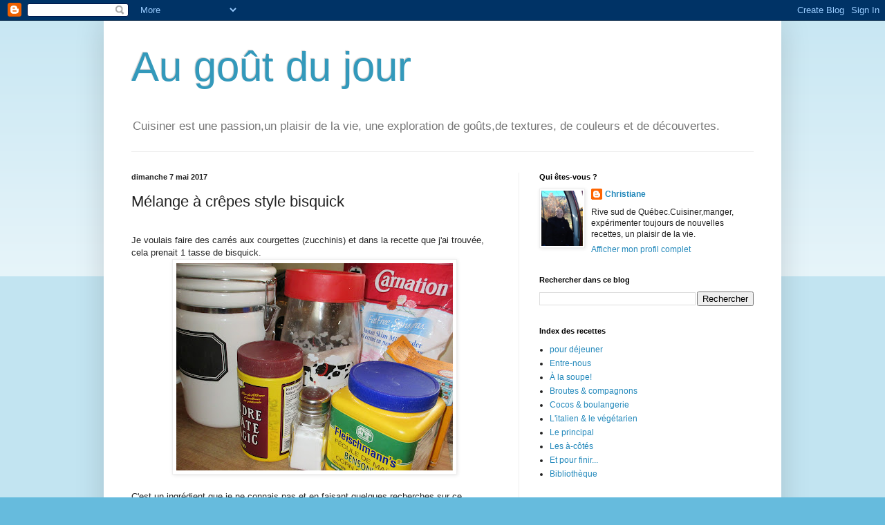

--- FILE ---
content_type: text/html; charset=UTF-8
request_url: https://christianeaugoutdujour.blogspot.com/2017/05/melange-crepes-style-bisquick.html
body_size: 13957
content:
<!DOCTYPE html>
<html class='v2' dir='ltr' lang='fr'>
<head>
<link href='https://www.blogger.com/static/v1/widgets/335934321-css_bundle_v2.css' rel='stylesheet' type='text/css'/>
<meta content='width=1100' name='viewport'/>
<meta content='text/html; charset=UTF-8' http-equiv='Content-Type'/>
<meta content='blogger' name='generator'/>
<link href='https://christianeaugoutdujour.blogspot.com/favicon.ico' rel='icon' type='image/x-icon'/>
<link href='http://christianeaugoutdujour.blogspot.com/2017/05/melange-crepes-style-bisquick.html' rel='canonical'/>
<link rel="alternate" type="application/atom+xml" title="Au goût du jour - Atom" href="https://christianeaugoutdujour.blogspot.com/feeds/posts/default" />
<link rel="alternate" type="application/rss+xml" title="Au goût du jour - RSS" href="https://christianeaugoutdujour.blogspot.com/feeds/posts/default?alt=rss" />
<link rel="service.post" type="application/atom+xml" title="Au goût du jour - Atom" href="https://www.blogger.com/feeds/3812113490241971685/posts/default" />

<link rel="alternate" type="application/atom+xml" title="Au goût du jour - Atom" href="https://christianeaugoutdujour.blogspot.com/feeds/8070418117006300591/comments/default" />
<!--Can't find substitution for tag [blog.ieCssRetrofitLinks]-->
<link href='https://blogger.googleusercontent.com/img/b/R29vZ2xl/AVvXsEjilcgGayeBgPXBmYfo6sqs9XaNF_329NStlOFZVdiBgvvEQ8piWEmEX_5lp_shYgBNERWHanwgesNWBYjT4SrK01t4XLec7zQnxm1CpykaseUyJrFwYqtAWp1SxC3-1KyqCdH05z2ZE9Vd/s400/IMG_0820.JPG' rel='image_src'/>
<meta content='http://christianeaugoutdujour.blogspot.com/2017/05/melange-crepes-style-bisquick.html' property='og:url'/>
<meta content='Mélange à crêpes style bisquick' property='og:title'/>
<meta content='  Je voulais faire des carrés aux courgettes (zucchinis) et dans la recette que j&#39;ai trouvée, cela prenait 1 tasse de bisquick.     C&#39;est un...' property='og:description'/>
<meta content='https://blogger.googleusercontent.com/img/b/R29vZ2xl/AVvXsEjilcgGayeBgPXBmYfo6sqs9XaNF_329NStlOFZVdiBgvvEQ8piWEmEX_5lp_shYgBNERWHanwgesNWBYjT4SrK01t4XLec7zQnxm1CpykaseUyJrFwYqtAWp1SxC3-1KyqCdH05z2ZE9Vd/w1200-h630-p-k-no-nu/IMG_0820.JPG' property='og:image'/>
<title>Au goût du jour: Mélange à crêpes style bisquick</title>
<style id='page-skin-1' type='text/css'><!--
/*
-----------------------------------------------
Blogger Template Style
Name:     Simple
Designer: Blogger
URL:      www.blogger.com
----------------------------------------------- */
/* Content
----------------------------------------------- */
body {
font: normal normal 12px Arial, Tahoma, Helvetica, FreeSans, sans-serif;
color: #222222;
background: #66bbdd none repeat scroll top left;
padding: 0 40px 40px 40px;
}
html body .region-inner {
min-width: 0;
max-width: 100%;
width: auto;
}
h2 {
font-size: 22px;
}
a:link {
text-decoration:none;
color: #2288bb;
}
a:visited {
text-decoration:none;
color: #888888;
}
a:hover {
text-decoration:underline;
color: #33aaff;
}
.body-fauxcolumn-outer .fauxcolumn-inner {
background: transparent url(https://resources.blogblog.com/blogblog/data/1kt/simple/body_gradient_tile_light.png) repeat scroll top left;
_background-image: none;
}
.body-fauxcolumn-outer .cap-top {
position: absolute;
z-index: 1;
height: 400px;
width: 100%;
}
.body-fauxcolumn-outer .cap-top .cap-left {
width: 100%;
background: transparent url(https://resources.blogblog.com/blogblog/data/1kt/simple/gradients_light.png) repeat-x scroll top left;
_background-image: none;
}
.content-outer {
-moz-box-shadow: 0 0 40px rgba(0, 0, 0, .15);
-webkit-box-shadow: 0 0 5px rgba(0, 0, 0, .15);
-goog-ms-box-shadow: 0 0 10px #333333;
box-shadow: 0 0 40px rgba(0, 0, 0, .15);
margin-bottom: 1px;
}
.content-inner {
padding: 10px 10px;
}
.content-inner {
background-color: #ffffff;
}
/* Header
----------------------------------------------- */
.header-outer {
background: transparent none repeat-x scroll 0 -400px;
_background-image: none;
}
.Header h1 {
font: normal normal 60px Arial, Tahoma, Helvetica, FreeSans, sans-serif;
color: #3399bb;
text-shadow: -1px -1px 1px rgba(0, 0, 0, .2);
}
.Header h1 a {
color: #3399bb;
}
.Header .description {
font-size: 140%;
color: #777777;
}
.header-inner .Header .titlewrapper {
padding: 22px 30px;
}
.header-inner .Header .descriptionwrapper {
padding: 0 30px;
}
/* Tabs
----------------------------------------------- */
.tabs-inner .section:first-child {
border-top: 1px solid #eeeeee;
}
.tabs-inner .section:first-child ul {
margin-top: -1px;
border-top: 1px solid #eeeeee;
border-left: 0 solid #eeeeee;
border-right: 0 solid #eeeeee;
}
.tabs-inner .widget ul {
background: #f5f5f5 url(https://resources.blogblog.com/blogblog/data/1kt/simple/gradients_light.png) repeat-x scroll 0 -800px;
_background-image: none;
border-bottom: 1px solid #eeeeee;
margin-top: 0;
margin-left: -30px;
margin-right: -30px;
}
.tabs-inner .widget li a {
display: inline-block;
padding: .6em 1em;
font: normal normal 14px Arial, Tahoma, Helvetica, FreeSans, sans-serif;
color: #999999;
border-left: 1px solid #ffffff;
border-right: 1px solid #eeeeee;
}
.tabs-inner .widget li:first-child a {
border-left: none;
}
.tabs-inner .widget li.selected a, .tabs-inner .widget li a:hover {
color: #000000;
background-color: #eeeeee;
text-decoration: none;
}
/* Columns
----------------------------------------------- */
.main-outer {
border-top: 0 solid #eeeeee;
}
.fauxcolumn-left-outer .fauxcolumn-inner {
border-right: 1px solid #eeeeee;
}
.fauxcolumn-right-outer .fauxcolumn-inner {
border-left: 1px solid #eeeeee;
}
/* Headings
----------------------------------------------- */
div.widget > h2,
div.widget h2.title {
margin: 0 0 1em 0;
font: normal bold 11px Arial, Tahoma, Helvetica, FreeSans, sans-serif;
color: #000000;
}
/* Widgets
----------------------------------------------- */
.widget .zippy {
color: #999999;
text-shadow: 2px 2px 1px rgba(0, 0, 0, .1);
}
.widget .popular-posts ul {
list-style: none;
}
/* Posts
----------------------------------------------- */
h2.date-header {
font: normal bold 11px Arial, Tahoma, Helvetica, FreeSans, sans-serif;
}
.date-header span {
background-color: transparent;
color: #222222;
padding: inherit;
letter-spacing: inherit;
margin: inherit;
}
.main-inner {
padding-top: 30px;
padding-bottom: 30px;
}
.main-inner .column-center-inner {
padding: 0 15px;
}
.main-inner .column-center-inner .section {
margin: 0 15px;
}
.post {
margin: 0 0 25px 0;
}
h3.post-title, .comments h4 {
font: normal normal 22px Arial, Tahoma, Helvetica, FreeSans, sans-serif;
margin: .75em 0 0;
}
.post-body {
font-size: 110%;
line-height: 1.4;
position: relative;
}
.post-body img, .post-body .tr-caption-container, .Profile img, .Image img,
.BlogList .item-thumbnail img {
padding: 2px;
background: #ffffff;
border: 1px solid #eeeeee;
-moz-box-shadow: 1px 1px 5px rgba(0, 0, 0, .1);
-webkit-box-shadow: 1px 1px 5px rgba(0, 0, 0, .1);
box-shadow: 1px 1px 5px rgba(0, 0, 0, .1);
}
.post-body img, .post-body .tr-caption-container {
padding: 5px;
}
.post-body .tr-caption-container {
color: #222222;
}
.post-body .tr-caption-container img {
padding: 0;
background: transparent;
border: none;
-moz-box-shadow: 0 0 0 rgba(0, 0, 0, .1);
-webkit-box-shadow: 0 0 0 rgba(0, 0, 0, .1);
box-shadow: 0 0 0 rgba(0, 0, 0, .1);
}
.post-header {
margin: 0 0 1.5em;
line-height: 1.6;
font-size: 90%;
}
.post-footer {
margin: 20px -2px 0;
padding: 5px 10px;
color: #666666;
background-color: #f9f9f9;
border-bottom: 1px solid #eeeeee;
line-height: 1.6;
font-size: 90%;
}
#comments .comment-author {
padding-top: 1.5em;
border-top: 1px solid #eeeeee;
background-position: 0 1.5em;
}
#comments .comment-author:first-child {
padding-top: 0;
border-top: none;
}
.avatar-image-container {
margin: .2em 0 0;
}
#comments .avatar-image-container img {
border: 1px solid #eeeeee;
}
/* Comments
----------------------------------------------- */
.comments .comments-content .icon.blog-author {
background-repeat: no-repeat;
background-image: url([data-uri]);
}
.comments .comments-content .loadmore a {
border-top: 1px solid #999999;
border-bottom: 1px solid #999999;
}
.comments .comment-thread.inline-thread {
background-color: #f9f9f9;
}
.comments .continue {
border-top: 2px solid #999999;
}
/* Accents
---------------------------------------------- */
.section-columns td.columns-cell {
border-left: 1px solid #eeeeee;
}
.blog-pager {
background: transparent none no-repeat scroll top center;
}
.blog-pager-older-link, .home-link,
.blog-pager-newer-link {
background-color: #ffffff;
padding: 5px;
}
.footer-outer {
border-top: 0 dashed #bbbbbb;
}
/* Mobile
----------------------------------------------- */
body.mobile  {
background-size: auto;
}
.mobile .body-fauxcolumn-outer {
background: transparent none repeat scroll top left;
}
.mobile .body-fauxcolumn-outer .cap-top {
background-size: 100% auto;
}
.mobile .content-outer {
-webkit-box-shadow: 0 0 3px rgba(0, 0, 0, .15);
box-shadow: 0 0 3px rgba(0, 0, 0, .15);
}
.mobile .tabs-inner .widget ul {
margin-left: 0;
margin-right: 0;
}
.mobile .post {
margin: 0;
}
.mobile .main-inner .column-center-inner .section {
margin: 0;
}
.mobile .date-header span {
padding: 0.1em 10px;
margin: 0 -10px;
}
.mobile h3.post-title {
margin: 0;
}
.mobile .blog-pager {
background: transparent none no-repeat scroll top center;
}
.mobile .footer-outer {
border-top: none;
}
.mobile .main-inner, .mobile .footer-inner {
background-color: #ffffff;
}
.mobile-index-contents {
color: #222222;
}
.mobile-link-button {
background-color: #2288bb;
}
.mobile-link-button a:link, .mobile-link-button a:visited {
color: #ffffff;
}
.mobile .tabs-inner .section:first-child {
border-top: none;
}
.mobile .tabs-inner .PageList .widget-content {
background-color: #eeeeee;
color: #000000;
border-top: 1px solid #eeeeee;
border-bottom: 1px solid #eeeeee;
}
.mobile .tabs-inner .PageList .widget-content .pagelist-arrow {
border-left: 1px solid #eeeeee;
}

--></style>
<style id='template-skin-1' type='text/css'><!--
body {
min-width: 980px;
}
.content-outer, .content-fauxcolumn-outer, .region-inner {
min-width: 980px;
max-width: 980px;
_width: 980px;
}
.main-inner .columns {
padding-left: 0px;
padding-right: 370px;
}
.main-inner .fauxcolumn-center-outer {
left: 0px;
right: 370px;
/* IE6 does not respect left and right together */
_width: expression(this.parentNode.offsetWidth -
parseInt("0px") -
parseInt("370px") + 'px');
}
.main-inner .fauxcolumn-left-outer {
width: 0px;
}
.main-inner .fauxcolumn-right-outer {
width: 370px;
}
.main-inner .column-left-outer {
width: 0px;
right: 100%;
margin-left: -0px;
}
.main-inner .column-right-outer {
width: 370px;
margin-right: -370px;
}
#layout {
min-width: 0;
}
#layout .content-outer {
min-width: 0;
width: 800px;
}
#layout .region-inner {
min-width: 0;
width: auto;
}
body#layout div.add_widget {
padding: 8px;
}
body#layout div.add_widget a {
margin-left: 32px;
}
--></style>
<link href='https://www.blogger.com/dyn-css/authorization.css?targetBlogID=3812113490241971685&amp;zx=2db88c31-dae4-43cf-a87d-b5a0c854a002' media='none' onload='if(media!=&#39;all&#39;)media=&#39;all&#39;' rel='stylesheet'/><noscript><link href='https://www.blogger.com/dyn-css/authorization.css?targetBlogID=3812113490241971685&amp;zx=2db88c31-dae4-43cf-a87d-b5a0c854a002' rel='stylesheet'/></noscript>
<meta name='google-adsense-platform-account' content='ca-host-pub-1556223355139109'/>
<meta name='google-adsense-platform-domain' content='blogspot.com'/>

</head>
<body class='loading variant-pale'>
<div class='navbar section' id='navbar' name='Navbar'><div class='widget Navbar' data-version='1' id='Navbar1'><script type="text/javascript">
    function setAttributeOnload(object, attribute, val) {
      if(window.addEventListener) {
        window.addEventListener('load',
          function(){ object[attribute] = val; }, false);
      } else {
        window.attachEvent('onload', function(){ object[attribute] = val; });
      }
    }
  </script>
<div id="navbar-iframe-container"></div>
<script type="text/javascript" src="https://apis.google.com/js/platform.js"></script>
<script type="text/javascript">
      gapi.load("gapi.iframes:gapi.iframes.style.bubble", function() {
        if (gapi.iframes && gapi.iframes.getContext) {
          gapi.iframes.getContext().openChild({
              url: 'https://www.blogger.com/navbar/3812113490241971685?po\x3d8070418117006300591\x26origin\x3dhttps://christianeaugoutdujour.blogspot.com',
              where: document.getElementById("navbar-iframe-container"),
              id: "navbar-iframe"
          });
        }
      });
    </script><script type="text/javascript">
(function() {
var script = document.createElement('script');
script.type = 'text/javascript';
script.src = '//pagead2.googlesyndication.com/pagead/js/google_top_exp.js';
var head = document.getElementsByTagName('head')[0];
if (head) {
head.appendChild(script);
}})();
</script>
</div></div>
<div class='body-fauxcolumns'>
<div class='fauxcolumn-outer body-fauxcolumn-outer'>
<div class='cap-top'>
<div class='cap-left'></div>
<div class='cap-right'></div>
</div>
<div class='fauxborder-left'>
<div class='fauxborder-right'></div>
<div class='fauxcolumn-inner'>
</div>
</div>
<div class='cap-bottom'>
<div class='cap-left'></div>
<div class='cap-right'></div>
</div>
</div>
</div>
<div class='content'>
<div class='content-fauxcolumns'>
<div class='fauxcolumn-outer content-fauxcolumn-outer'>
<div class='cap-top'>
<div class='cap-left'></div>
<div class='cap-right'></div>
</div>
<div class='fauxborder-left'>
<div class='fauxborder-right'></div>
<div class='fauxcolumn-inner'>
</div>
</div>
<div class='cap-bottom'>
<div class='cap-left'></div>
<div class='cap-right'></div>
</div>
</div>
</div>
<div class='content-outer'>
<div class='content-cap-top cap-top'>
<div class='cap-left'></div>
<div class='cap-right'></div>
</div>
<div class='fauxborder-left content-fauxborder-left'>
<div class='fauxborder-right content-fauxborder-right'></div>
<div class='content-inner'>
<header>
<div class='header-outer'>
<div class='header-cap-top cap-top'>
<div class='cap-left'></div>
<div class='cap-right'></div>
</div>
<div class='fauxborder-left header-fauxborder-left'>
<div class='fauxborder-right header-fauxborder-right'></div>
<div class='region-inner header-inner'>
<div class='header section' id='header' name='En-tête'><div class='widget Header' data-version='1' id='Header1'>
<div id='header-inner'>
<div class='titlewrapper'>
<h1 class='title'>
<a href='https://christianeaugoutdujour.blogspot.com/'>
Au goût du jour
</a>
</h1>
</div>
<div class='descriptionwrapper'>
<p class='description'><span>Cuisiner est une passion,un plaisir de la vie, une exploration de goûts,de textures, de couleurs et de découvertes.</span></p>
</div>
</div>
</div></div>
</div>
</div>
<div class='header-cap-bottom cap-bottom'>
<div class='cap-left'></div>
<div class='cap-right'></div>
</div>
</div>
</header>
<div class='tabs-outer'>
<div class='tabs-cap-top cap-top'>
<div class='cap-left'></div>
<div class='cap-right'></div>
</div>
<div class='fauxborder-left tabs-fauxborder-left'>
<div class='fauxborder-right tabs-fauxborder-right'></div>
<div class='region-inner tabs-inner'>
<div class='tabs no-items section' id='crosscol' name='Toutes les colonnes'></div>
<div class='tabs no-items section' id='crosscol-overflow' name='Cross-Column 2'></div>
</div>
</div>
<div class='tabs-cap-bottom cap-bottom'>
<div class='cap-left'></div>
<div class='cap-right'></div>
</div>
</div>
<div class='main-outer'>
<div class='main-cap-top cap-top'>
<div class='cap-left'></div>
<div class='cap-right'></div>
</div>
<div class='fauxborder-left main-fauxborder-left'>
<div class='fauxborder-right main-fauxborder-right'></div>
<div class='region-inner main-inner'>
<div class='columns fauxcolumns'>
<div class='fauxcolumn-outer fauxcolumn-center-outer'>
<div class='cap-top'>
<div class='cap-left'></div>
<div class='cap-right'></div>
</div>
<div class='fauxborder-left'>
<div class='fauxborder-right'></div>
<div class='fauxcolumn-inner'>
</div>
</div>
<div class='cap-bottom'>
<div class='cap-left'></div>
<div class='cap-right'></div>
</div>
</div>
<div class='fauxcolumn-outer fauxcolumn-left-outer'>
<div class='cap-top'>
<div class='cap-left'></div>
<div class='cap-right'></div>
</div>
<div class='fauxborder-left'>
<div class='fauxborder-right'></div>
<div class='fauxcolumn-inner'>
</div>
</div>
<div class='cap-bottom'>
<div class='cap-left'></div>
<div class='cap-right'></div>
</div>
</div>
<div class='fauxcolumn-outer fauxcolumn-right-outer'>
<div class='cap-top'>
<div class='cap-left'></div>
<div class='cap-right'></div>
</div>
<div class='fauxborder-left'>
<div class='fauxborder-right'></div>
<div class='fauxcolumn-inner'>
</div>
</div>
<div class='cap-bottom'>
<div class='cap-left'></div>
<div class='cap-right'></div>
</div>
</div>
<!-- corrects IE6 width calculation -->
<div class='columns-inner'>
<div class='column-center-outer'>
<div class='column-center-inner'>
<div class='main section' id='main' name='Principal'><div class='widget Blog' data-version='1' id='Blog1'>
<div class='blog-posts hfeed'>

          <div class="date-outer">
        
<h2 class='date-header'><span>dimanche 7 mai 2017</span></h2>

          <div class="date-posts">
        
<div class='post-outer'>
<div class='post hentry uncustomized-post-template' itemprop='blogPost' itemscope='itemscope' itemtype='http://schema.org/BlogPosting'>
<meta content='https://blogger.googleusercontent.com/img/b/R29vZ2xl/AVvXsEjilcgGayeBgPXBmYfo6sqs9XaNF_329NStlOFZVdiBgvvEQ8piWEmEX_5lp_shYgBNERWHanwgesNWBYjT4SrK01t4XLec7zQnxm1CpykaseUyJrFwYqtAWp1SxC3-1KyqCdH05z2ZE9Vd/s400/IMG_0820.JPG' itemprop='image_url'/>
<meta content='3812113490241971685' itemprop='blogId'/>
<meta content='8070418117006300591' itemprop='postId'/>
<a name='8070418117006300591'></a>
<h3 class='post-title entry-title' itemprop='name'>
Mélange à crêpes style bisquick
</h3>
<div class='post-header'>
<div class='post-header-line-1'></div>
</div>
<div class='post-body entry-content' id='post-body-8070418117006300591' itemprop='description articleBody'>
<div dir="ltr" style="text-align: left;" trbidi="on">
<br />
Je voulais faire des carrés aux courgettes (zucchinis) et dans la recette que j'ai trouvée, cela prenait 1 tasse de bisquick.<br />
<div class="separator" style="clear: both; text-align: center;">
<a href="https://blogger.googleusercontent.com/img/b/R29vZ2xl/AVvXsEjilcgGayeBgPXBmYfo6sqs9XaNF_329NStlOFZVdiBgvvEQ8piWEmEX_5lp_shYgBNERWHanwgesNWBYjT4SrK01t4XLec7zQnxm1CpykaseUyJrFwYqtAWp1SxC3-1KyqCdH05z2ZE9Vd/s1600/IMG_0820.JPG" imageanchor="1" style="margin-left: 1em; margin-right: 1em;"><img border="0" height="300" src="https://blogger.googleusercontent.com/img/b/R29vZ2xl/AVvXsEjilcgGayeBgPXBmYfo6sqs9XaNF_329NStlOFZVdiBgvvEQ8piWEmEX_5lp_shYgBNERWHanwgesNWBYjT4SrK01t4XLec7zQnxm1CpykaseUyJrFwYqtAWp1SxC3-1KyqCdH05z2ZE9Vd/s400/IMG_0820.JPG" width="400" /></a></div>
<br />
C'est un ingrédient que je ne connais pas et en faisant quelques recherches sur ce ''bisquick'' en question, j'ai trouvé sur ''recette du québec'' une recette maison que je partage puisque si cela me sera utile pour mon éventuelle recette de carrés aux zucchinis, elle pourra servir à quelqu'un d'autre.<br />
<br />
Et comme je pense et dis souvent:''Mieux vaut le faire soi-même et savoir ce qu'il y a dedans!''<br />
<br />
Cette recette est de Monsieur Bernard Robidoux.<br />
<br />
PRÉPARATION: 10 minutes.<br />
<br />
PORTIONS: 12<br />
<br />
<u>INGRÉDIENTS:</u><br />
<u><br /></u>
<a href="https://blogger.googleusercontent.com/img/b/R29vZ2xl/AVvXsEikxqvS_xAjlrSqmLvRc7JxzbfCSOFgyEw8M-SS9eHv9ZoiTgGwLbHJ3ELCSrLcLJUYg_mJ86sCzRopxoQREQIe9ggGjqr6Bnl6Hm6B-Ks-gMXTxT-e7SlXtBvRhg9m0EF113a_oAFeIa9B/s1600/IMG_0822.JPG" imageanchor="1" style="clear: right; float: right; margin-bottom: 1em; margin-left: 1em;"><img border="0" height="300" src="https://blogger.googleusercontent.com/img/b/R29vZ2xl/AVvXsEikxqvS_xAjlrSqmLvRc7JxzbfCSOFgyEw8M-SS9eHv9ZoiTgGwLbHJ3ELCSrLcLJUYg_mJ86sCzRopxoQREQIe9ggGjqr6Bnl6Hm6B-Ks-gMXTxT-e7SlXtBvRhg9m0EF113a_oAFeIa9B/s400/IMG_0822.JPG" width="400" /></a>3 1/4 tasse de farine<br />
<br />
1 1/2 c. à thé de sel<br />
<br />
1 c. à table de poudre à pâte<br />
<br />
1 c. à thé de bicarbonate de soude<br />
<br />
1/2 tasse de sucre<br />
<br />
1/2 tasse de fécule de maïs<br />
<br />
1 tasse de lait en poudre<br />
<br />
<u>PRÉPARATION:</u><br />
<u><br /></u>
Mélanger tous les ingrédients et mettre dans un récipient hermétique. Garder à température pièce.<br />
<br />
<br />
<a name="more"></a><br /></div>
<div style='clear: both;'></div>
</div>
<div class='post-footer'>
<div class='post-footer-line post-footer-line-1'>
<span class='post-author vcard'>
Publié par
<span class='fn' itemprop='author' itemscope='itemscope' itemtype='http://schema.org/Person'>
<meta content='https://www.blogger.com/profile/01993296927255025372' itemprop='url'/>
<a class='g-profile' href='https://www.blogger.com/profile/01993296927255025372' rel='author' title='author profile'>
<span itemprop='name'>Christiane</span>
</a>
</span>
</span>
<span class='post-timestamp'>
à
<meta content='http://christianeaugoutdujour.blogspot.com/2017/05/melange-crepes-style-bisquick.html' itemprop='url'/>
<a class='timestamp-link' href='https://christianeaugoutdujour.blogspot.com/2017/05/melange-crepes-style-bisquick.html' rel='bookmark' title='permanent link'><abbr class='published' itemprop='datePublished' title='2017-05-07T10:29:00-07:00'>10:29</abbr></a>
</span>
<span class='post-comment-link'>
</span>
<span class='post-icons'>
<span class='item-control blog-admin pid-1468439865'>
<a href='https://www.blogger.com/post-edit.g?blogID=3812113490241971685&postID=8070418117006300591&from=pencil' title='Modifier l&#39;article'>
<img alt='' class='icon-action' height='18' src='https://resources.blogblog.com/img/icon18_edit_allbkg.gif' width='18'/>
</a>
</span>
</span>
<div class='post-share-buttons goog-inline-block'>
<a class='goog-inline-block share-button sb-email' href='https://www.blogger.com/share-post.g?blogID=3812113490241971685&postID=8070418117006300591&target=email' target='_blank' title='Envoyer par e-mail'><span class='share-button-link-text'>Envoyer par e-mail</span></a><a class='goog-inline-block share-button sb-blog' href='https://www.blogger.com/share-post.g?blogID=3812113490241971685&postID=8070418117006300591&target=blog' onclick='window.open(this.href, "_blank", "height=270,width=475"); return false;' target='_blank' title='BlogThis!'><span class='share-button-link-text'>BlogThis!</span></a><a class='goog-inline-block share-button sb-twitter' href='https://www.blogger.com/share-post.g?blogID=3812113490241971685&postID=8070418117006300591&target=twitter' target='_blank' title='Partager sur X'><span class='share-button-link-text'>Partager sur X</span></a><a class='goog-inline-block share-button sb-facebook' href='https://www.blogger.com/share-post.g?blogID=3812113490241971685&postID=8070418117006300591&target=facebook' onclick='window.open(this.href, "_blank", "height=430,width=640"); return false;' target='_blank' title='Partager sur Facebook'><span class='share-button-link-text'>Partager sur Facebook</span></a><a class='goog-inline-block share-button sb-pinterest' href='https://www.blogger.com/share-post.g?blogID=3812113490241971685&postID=8070418117006300591&target=pinterest' target='_blank' title='Partager sur Pinterest'><span class='share-button-link-text'>Partager sur Pinterest</span></a>
</div>
</div>
<div class='post-footer-line post-footer-line-2'>
<span class='post-labels'>
</span>
</div>
<div class='post-footer-line post-footer-line-3'>
<span class='post-location'>
</span>
</div>
</div>
</div>
<div class='comments' id='comments'>
<a name='comments'></a>
<h4>Aucun commentaire:</h4>
<div id='Blog1_comments-block-wrapper'>
<dl class='avatar-comment-indent' id='comments-block'>
</dl>
</div>
<p class='comment-footer'>
<div class='comment-form'>
<a name='comment-form'></a>
<h4 id='comment-post-message'>Enregistrer un commentaire</h4>
<p>
</p>
<a href='https://www.blogger.com/comment/frame/3812113490241971685?po=8070418117006300591&hl=fr&saa=85391&origin=https://christianeaugoutdujour.blogspot.com' id='comment-editor-src'></a>
<iframe allowtransparency='true' class='blogger-iframe-colorize blogger-comment-from-post' frameborder='0' height='410px' id='comment-editor' name='comment-editor' src='' width='100%'></iframe>
<script src='https://www.blogger.com/static/v1/jsbin/2830521187-comment_from_post_iframe.js' type='text/javascript'></script>
<script type='text/javascript'>
      BLOG_CMT_createIframe('https://www.blogger.com/rpc_relay.html');
    </script>
</div>
</p>
</div>
</div>

        </div></div>
      
</div>
<div class='blog-pager' id='blog-pager'>
<span id='blog-pager-newer-link'>
<a class='blog-pager-newer-link' href='https://christianeaugoutdujour.blogspot.com/2017/06/pain-aux-bananes-ultra-moelleux.html' id='Blog1_blog-pager-newer-link' title='Article plus récent'>Article plus récent</a>
</span>
<span id='blog-pager-older-link'>
<a class='blog-pager-older-link' href='https://christianeaugoutdujour.blogspot.com/2017/05/potage-la-courge-butternut.html' id='Blog1_blog-pager-older-link' title='Article plus ancien'>Article plus ancien</a>
</span>
<a class='home-link' href='https://christianeaugoutdujour.blogspot.com/'>Accueil</a>
</div>
<div class='clear'></div>
<div class='post-feeds'>
<div class='feed-links'>
Inscription à :
<a class='feed-link' href='https://christianeaugoutdujour.blogspot.com/feeds/8070418117006300591/comments/default' target='_blank' type='application/atom+xml'>Publier les commentaires (Atom)</a>
</div>
</div>
</div></div>
</div>
</div>
<div class='column-left-outer'>
<div class='column-left-inner'>
<aside>
</aside>
</div>
</div>
<div class='column-right-outer'>
<div class='column-right-inner'>
<aside>
<div class='sidebar section' id='sidebar-right-1'><div class='widget Profile' data-version='1' id='Profile1'>
<h2>Qui êtes-vous ?</h2>
<div class='widget-content'>
<a href='https://www.blogger.com/profile/01993296927255025372'><img alt='Ma photo' class='profile-img' height='80' src='//blogger.googleusercontent.com/img/b/R29vZ2xl/AVvXsEhfOCdG58lxX3wL29duF3MxOksL4bVcHh6s3ixcyz5hPRBmvy29IQpw0wNLSXMn87XNzzydYBxdg6jWcGLzUq9v4iUyMXBOUJGtmhXWf3g1q7T7q0ZVS3wVpL3QtuvwnTI/s220/photo.jpg' width='60'/></a>
<dl class='profile-datablock'>
<dt class='profile-data'>
<a class='profile-name-link g-profile' href='https://www.blogger.com/profile/01993296927255025372' rel='author' style='background-image: url(//www.blogger.com/img/logo-16.png);'>
Christiane
</a>
</dt>
<dd class='profile-textblock'>Rive sud de Québec.Cuisiner,manger, expérimenter toujours de nouvelles recettes, un plaisir de la vie.</dd>
</dl>
<a class='profile-link' href='https://www.blogger.com/profile/01993296927255025372' rel='author'>Afficher mon profil complet</a>
<div class='clear'></div>
</div>
</div><div class='widget BlogSearch' data-version='1' id='BlogSearch1'>
<h2 class='title'>Rechercher dans ce blog</h2>
<div class='widget-content'>
<div id='BlogSearch1_form'>
<form action='https://christianeaugoutdujour.blogspot.com/search' class='gsc-search-box' target='_top'>
<table cellpadding='0' cellspacing='0' class='gsc-search-box'>
<tbody>
<tr>
<td class='gsc-input'>
<input autocomplete='off' class='gsc-input' name='q' size='10' title='search' type='text' value=''/>
</td>
<td class='gsc-search-button'>
<input class='gsc-search-button' title='search' type='submit' value='Rechercher'/>
</td>
</tr>
</tbody>
</table>
</form>
</div>
</div>
<div class='clear'></div>
</div><div class='widget PageList' data-version='1' id='PageList1'>
<h2>Index des recettes</h2>
<div class='widget-content'>
<ul>
<li>
<a href='http://christianeaugoutdujour.blogspot.com/p/pour-dejeuner_13.html'>pour déjeuner</a>
</li>
<li>
<a href='http://christianeaugoutdujour.blogspot.com/p/entre-nous.html'>Entre-nous</a>
</li>
<li>
<a href='http://christianeaugoutdujour.blogspot.com/p/la-soupe.html'>À la soupe!</a>
</li>
<li>
<a href='http://christianeaugoutdujour.blogspot.com/p/broutes-compagnons.html'>Broutes &amp; compagnons</a>
</li>
<li>
<a href='http://christianeaugoutdujour.blogspot.com/p/cocos-boulangerie.html'>Cocos &amp; boulangerie</a>
</li>
<li>
<a href='http://christianeaugoutdujour.blogspot.com/p/litalien-le-vegetarien.html'>L&#39;italien &amp; le végétarien</a>
</li>
<li>
<a href='http://christianeaugoutdujour.blogspot.com/p/le-principal.html'>Le principal</a>
</li>
<li>
<a href='http://christianeaugoutdujour.blogspot.com/p/les-cotes.html'>Les à-côtés</a>
</li>
<li>
<a href='http://christianeaugoutdujour.blogspot.com/p/et-pour-finir.html'>Et pour finir...</a>
</li>
<li>
<a href='http://christianeaugoutdujour.blogspot.com/p/bibliotheque.html'>Bibliothèque</a>
</li>
</ul>
<div class='clear'></div>
</div>
</div><div class='widget PopularPosts' data-version='1' id='PopularPosts2'>
<h2>Les plus populaires</h2>
<div class='widget-content popular-posts'>
<ul>
<li>
<div class='item-content'>
<div class='item-thumbnail'>
<a href='https://christianeaugoutdujour.blogspot.com/2012/01/sable-de-bensons.html' target='_blank'>
<img alt='' border='0' src='https://blogger.googleusercontent.com/img/b/R29vZ2xl/AVvXsEiKUVqIrrhYpORimXvOLl5rcrl6iKznKDMewK7MwJAcBiblJl33O1d5hsKa1zg5dl8CKRSADk7VIMjSUcMyhr9ykbOt9JquUnNrE9ZRyvxdCVA2T1PKipqfXS1Y4stXzG7n4VnE0VJMJOuz/w72-h72-p-k-no-nu/29d%25C3%25A9cembre+003.jpg'/>
</a>
</div>
<div class='item-title'><a href='https://christianeaugoutdujour.blogspot.com/2012/01/sable-de-bensons.html'>Sablé de Benson's</a></div>
<div class='item-snippet'>    samedi 31 décembre 2011            1/2 tasse de fécule de maïs Benson&#39;s (125ml)  1/2 tasse de sucre à glacer (125ml)  1 tasse de far...</div>
</div>
<div style='clear: both;'></div>
</li>
<li>
<div class='item-content'>
<div class='item-thumbnail'>
<a href='https://christianeaugoutdujour.blogspot.com/2015/08/crumble-aux-bleuets-la-trois-fois-par.html' target='_blank'>
<img alt='' border='0' src='https://blogger.googleusercontent.com/img/b/R29vZ2xl/AVvXsEiqW-C2B5CJalLjFKZtzYtYWn1kPZ3NN0VLqQo2y-RMqvYQLO6DNS7jkWvxr_OC7pPIFTzrcfMSseX23fBcFt1-ot3fqUBQsuih1PKulEh5n_eUPFnwqYWuxFUJlYsgv_npI71RWHvXQJki/w72-h72-p-k-no-nu/P1030336.JPG'/>
</a>
</div>
<div class='item-title'><a href='https://christianeaugoutdujour.blogspot.com/2015/08/crumble-aux-bleuets-la-trois-fois-par.html'>Crumble aux bleuets à la Trois fois par jour</a></div>
<div class='item-snippet'> J&#39;ai pris cette recette un peu par hasard, je cherchais une recette de crumble aux bleuets et j&#39;ai tapé cela et &#160;c&#39;est la premi...</div>
</div>
<div style='clear: both;'></div>
</li>
<li>
<div class='item-content'>
<div class='item-thumbnail'>
<a href='https://christianeaugoutdujour.blogspot.com/2016/05/pain-au-gruau.html' target='_blank'>
<img alt='' border='0' src='https://blogger.googleusercontent.com/img/b/R29vZ2xl/AVvXsEitAjDaPh3KmMdUarbfkmuhQhHPeUCVEgXWcPBciTgY43hu0DOWHj-_cMYtnYglVNcZNjW0YLZmO12cH8kO325alOL_BusR11Lt6wdKzUvmD1Fw6EJ9Uvu6Po3gZ4zkIjsJ1-s0S0uHeyBH/w72-h72-p-k-no-nu/IMG_0293.JPG'/>
</a>
</div>
<div class='item-title'><a href='https://christianeaugoutdujour.blogspot.com/2016/05/pain-au-gruau.html'>Pain au gruau (machine à pain)</a></div>
<div class='item-snippet'>   J&#39;ai pris cette extraordinaire recette de PAIN AU GRUAU &#160;chez &#39;&#39;Les plats cuisinés de Esther B.&#39;&#39;.   Un pain à la mie...</div>
</div>
<div style='clear: both;'></div>
</li>
<li>
<div class='item-content'>
<div class='item-thumbnail'>
<a href='https://christianeaugoutdujour.blogspot.com/2020/10/tarte-aux-pommes-lancienne.html' target='_blank'>
<img alt='' border='0' src='https://blogger.googleusercontent.com/img/b/R29vZ2xl/AVvXsEhKAjSGz4W9DJsvQeLqCZH7cxneSJqikZdUP12rt4QNnl4gUTsx90eUauQ4bwArOB-Jat0BrRMIG9O2GmDeMhv4wL3j8jIO9zKFXbNmeLDdfe31Rs8diaLOteLhc2XCn516-kDpIz9nH2lR/w72-h72-p-k-no-nu/IMG_2205.JPG'/>
</a>
</div>
<div class='item-title'><a href='https://christianeaugoutdujour.blogspot.com/2020/10/tarte-aux-pommes-lancienne.html'>TARTE AUX POMMES À L'ANCIENNE</a></div>
<div class='item-snippet'>&#160;J&#39;AVAIS LE GOÛT MAIS VRAIMENT DE MANGER UNE BONNE POINTE DE TARTE AUX POMMES MAISON. J&#39;AURAIS BIEN VOULU QUE MON ENVIE PASSE MAIS N...</div>
</div>
<div style='clear: both;'></div>
</li>
<li>
<div class='item-content'>
<div class='item-thumbnail'>
<a href='https://christianeaugoutdujour.blogspot.com/2014/04/salade-et-sa-vinaigrette-la-clementine.html' target='_blank'>
<img alt='' border='0' src='https://blogger.googleusercontent.com/img/b/R29vZ2xl/AVvXsEiuzrKGMPcfIUmCT967rQ2VeUgDb_eUR5BJCJGr9HLiGA83fhzqQZpXUGssexybvjReFrJMabHnFfmUpHICN5HvdbL6IEvoczmA18d_MixSgAUw-YaCrDVsMGVwg39wFeCRXyB76UBCgei6/w72-h72-p-k-no-nu/avr14+004.jpg'/>
</a>
</div>
<div class='item-title'><a href='https://christianeaugoutdujour.blogspot.com/2014/04/salade-et-sa-vinaigrette-la-clementine.html'>Salade et sa vinaigrette à la clémentine</a></div>
<div class='item-snippet'> Voici une salade toute simple mais qui est délicieuse. Avec ses suprêmes de clémentines ainsi que sa vinaigrette, j&#39;ai bien aimé et tro...</div>
</div>
<div style='clear: both;'></div>
</li>
<li>
<div class='item-content'>
<div class='item-thumbnail'>
<a href='https://christianeaugoutdujour.blogspot.com/2012/01/pouding-la-vapeur-five-roses.html' target='_blank'>
<img alt='' border='0' src='https://blogger.googleusercontent.com/img/b/R29vZ2xl/AVvXsEi2mQapkWaGocdfQp0OovidYKIzIasn9ObGlA2HaHmhRWEACp0zZAaBrN3Ruu1NvSGv8Fp_PsKkgxJMz8ScSqkWKNsBZWAKdFE3ZR79BLKW55-cziamzSR1BlRV7jy8lQkJsbI3V9Hh85UK/w72-h72-p-k-no-nu/9+d%25C3%25A9cembre+012.jpg'/>
</a>
</div>
<div class='item-title'><a href='https://christianeaugoutdujour.blogspot.com/2012/01/pouding-la-vapeur-five-roses.html'>Pouding à la vapeur Five Roses</a></div>
<div class='item-snippet'>   2 tasses de farine tout usage (moi, non blanchie)  4 c.&#160;à thé de poudre à pâte  1/2 c. à thé de sel  4c. à table de beurre ou de shorteni...</div>
</div>
<div style='clear: both;'></div>
</li>
<li>
<div class='item-content'>
<div class='item-thumbnail'>
<a href='https://christianeaugoutdujour.blogspot.com/2016/10/compote-de-citrouille.html' target='_blank'>
<img alt='' border='0' src='https://blogger.googleusercontent.com/img/b/R29vZ2xl/AVvXsEhIfOlZFe2k-ahMNDd9I487GYXJuOGtBMsJZ5h_x8n2fGfWtCsX9I6RYqWwV95CGIAeDuWqiS5n0mSjDt4nGMpRWEj6ug1yqK-vsu1qgZeDYrhD_P3GISt8ub2gozuo3eP3nCa6153C-Owf/w72-h72-p-k-no-nu/IMG_0662.JPG'/>
</a>
</div>
<div class='item-title'><a href='https://christianeaugoutdujour.blogspot.com/2016/10/compote-de-citrouille.html'>Compote de citrouille</a></div>
<div class='item-snippet'>   J&#39;ai trouvé cette délicieuse compote de citrouille sur &#39;&#39;CONFIDENCES D&#39;UNE NUTRITIONNISTE&#39;&#39; PAR CHANTAL POIRIER. ...</div>
</div>
<div style='clear: both;'></div>
</li>
<li>
<div class='item-content'>
<div class='item-thumbnail'>
<a href='https://christianeaugoutdujour.blogspot.com/2012/01/creme-de-navet.html' target='_blank'>
<img alt='' border='0' src='https://blogger.googleusercontent.com/img/b/R29vZ2xl/AVvXsEjAAWDjFCmSpGEmHZVaROrQWWuhqcj_4zyX7Pf_AnTxf0tJHgfqa73xghyphenhyphenV8hMgL0oIGvGNWXdk6xh2v7luOHAUj3oFDgFOyr9gxwLPUbkaFlIaQRT5WCoTOCz1wOtED-uAg8flB1gvpcrT/w72-h72-p-k-no-nu/25de%25C3%25A9cembre+025.jpg'/>
</a>
</div>
<div class='item-title'><a href='https://christianeaugoutdujour.blogspot.com/2012/01/creme-de-navet.html'>Crème de navet</a></div>
<div class='item-snippet'>       2 gros navets(rutabagas) coupés en gros morceaux 1 oignon coupé en quatre  1 branche de céleri coupé en gros morceaux   7 tasses de b...</div>
</div>
<div style='clear: both;'></div>
</li>
<li>
<div class='item-content'>
<div class='item-thumbnail'>
<a href='https://christianeaugoutdujour.blogspot.com/2016/04/feves-au-lard-sans-lard.html' target='_blank'>
<img alt='' border='0' src='https://blogger.googleusercontent.com/img/b/R29vZ2xl/AVvXsEhMdvd8ix35c81Ho5axJEbKyvPybrzQhIOrV78R-vHpXNHLzYBQ03Kt4YRbbXM8xc6o1gIcXG_YOzvSf6FTal-gk3ob6nne1qFcWfDNp3YxvsH8X2-nz6mrPlur2xctzhBDekX68Vy4bh1g/w72-h72-p-k-no-nu/IMG_0245.JPG'/>
</a>
</div>
<div class='item-title'><a href='https://christianeaugoutdujour.blogspot.com/2016/04/feves-au-lard-sans-lard.html'>Fèves au lard sans lard</a></div>
<div class='item-snippet'>   Je me cherchais une recette de fèves au lard sans lard et j&#39;ai choisis les fèves au lard de &#39;&#39;Bob le chef&#39;&#39;. Il y ent...</div>
</div>
<div style='clear: both;'></div>
</li>
<li>
<div class='item-content'>
<div class='item-thumbnail'>
<a href='https://christianeaugoutdujour.blogspot.com/2020/02/muffins-aux-framboises-keto.html' target='_blank'>
<img alt='' border='0' src='https://blogger.googleusercontent.com/img/b/R29vZ2xl/AVvXsEgqN6dvXCTG73dEu7iCoU0aAveYhKpzOnrD5sHCaBvM6JBgXxtL28jsJjXy6YHR2auF7DLQ_hbWmCMojAimNP_zMZKfazcKsPr8gWOdaPF2rd7pzwuCv5iA67uLft6Z4Wnqpb-OKaRIj6xG/w72-h72-p-k-no-nu/IMG_2072.JPG'/>
</a>
</div>
<div class='item-title'><a href='https://christianeaugoutdujour.blogspot.com/2020/02/muffins-aux-framboises-keto.html'>MUFFINS AUX FRAMBOISES KETO</a></div>
<div class='item-snippet'> VOICI UNE RECETTE VRAIMENT SANTÉ DE MUFFINS.  FAIT AVEC DE LA POUDRE D&#39;AMANDE, SANS LAIT, SANS GLUTEN ET SANS SUCRE.  C&#39;EST SÛR QUE...</div>
</div>
<div style='clear: both;'></div>
</li>
</ul>
<div class='clear'></div>
</div>
</div><div class='widget Followers' data-version='1' id='Followers1'>
<h2 class='title'>Membres</h2>
<div class='widget-content'>
<div id='Followers1-wrapper'>
<div style='margin-right:2px;'>
<div><script type="text/javascript" src="https://apis.google.com/js/platform.js"></script>
<div id="followers-iframe-container"></div>
<script type="text/javascript">
    window.followersIframe = null;
    function followersIframeOpen(url) {
      gapi.load("gapi.iframes", function() {
        if (gapi.iframes && gapi.iframes.getContext) {
          window.followersIframe = gapi.iframes.getContext().openChild({
            url: url,
            where: document.getElementById("followers-iframe-container"),
            messageHandlersFilter: gapi.iframes.CROSS_ORIGIN_IFRAMES_FILTER,
            messageHandlers: {
              '_ready': function(obj) {
                window.followersIframe.getIframeEl().height = obj.height;
              },
              'reset': function() {
                window.followersIframe.close();
                followersIframeOpen("https://www.blogger.com/followers/frame/3812113490241971685?colors\x3dCgt0cmFuc3BhcmVudBILdHJhbnNwYXJlbnQaByMyMjIyMjIiByMyMjg4YmIqByNmZmZmZmYyByMwMDAwMDA6ByMyMjIyMjJCByMyMjg4YmJKByM5OTk5OTlSByMyMjg4YmJaC3RyYW5zcGFyZW50\x26pageSize\x3d21\x26hl\x3dfr\x26origin\x3dhttps://christianeaugoutdujour.blogspot.com");
              },
              'open': function(url) {
                window.followersIframe.close();
                followersIframeOpen(url);
              }
            }
          });
        }
      });
    }
    followersIframeOpen("https://www.blogger.com/followers/frame/3812113490241971685?colors\x3dCgt0cmFuc3BhcmVudBILdHJhbnNwYXJlbnQaByMyMjIyMjIiByMyMjg4YmIqByNmZmZmZmYyByMwMDAwMDA6ByMyMjIyMjJCByMyMjg4YmJKByM5OTk5OTlSByMyMjg4YmJaC3RyYW5zcGFyZW50\x26pageSize\x3d21\x26hl\x3dfr\x26origin\x3dhttps://christianeaugoutdujour.blogspot.com");
  </script></div>
</div>
</div>
<div class='clear'></div>
</div>
</div><div class='widget BlogArchive' data-version='1' id='BlogArchive1'>
<h2>Archives du blog</h2>
<div class='widget-content'>
<div id='ArchiveList'>
<div id='BlogArchive1_ArchiveList'>
<select id='BlogArchive1_ArchiveMenu'>
<option value=''>Archives du blog</option>
<option value='https://christianeaugoutdujour.blogspot.com/2012/01/'>janvier (49)</option>
<option value='https://christianeaugoutdujour.blogspot.com/2012/02/'>février (6)</option>
<option value='https://christianeaugoutdujour.blogspot.com/2012/03/'>mars (4)</option>
<option value='https://christianeaugoutdujour.blogspot.com/2012/04/'>avril (6)</option>
<option value='https://christianeaugoutdujour.blogspot.com/2012/06/'>juin (8)</option>
<option value='https://christianeaugoutdujour.blogspot.com/2012/08/'>août (5)</option>
<option value='https://christianeaugoutdujour.blogspot.com/2012/09/'>septembre (2)</option>
<option value='https://christianeaugoutdujour.blogspot.com/2012/10/'>octobre (1)</option>
<option value='https://christianeaugoutdujour.blogspot.com/2012/11/'>novembre (2)</option>
<option value='https://christianeaugoutdujour.blogspot.com/2012/12/'>décembre (5)</option>
<option value='https://christianeaugoutdujour.blogspot.com/2013/01/'>janvier (6)</option>
<option value='https://christianeaugoutdujour.blogspot.com/2013/02/'>février (8)</option>
<option value='https://christianeaugoutdujour.blogspot.com/2013/03/'>mars (1)</option>
<option value='https://christianeaugoutdujour.blogspot.com/2013/04/'>avril (2)</option>
<option value='https://christianeaugoutdujour.blogspot.com/2013/06/'>juin (2)</option>
<option value='https://christianeaugoutdujour.blogspot.com/2013/10/'>octobre (5)</option>
<option value='https://christianeaugoutdujour.blogspot.com/2013/11/'>novembre (2)</option>
<option value='https://christianeaugoutdujour.blogspot.com/2014/01/'>janvier (1)</option>
<option value='https://christianeaugoutdujour.blogspot.com/2014/02/'>février (4)</option>
<option value='https://christianeaugoutdujour.blogspot.com/2014/04/'>avril (2)</option>
<option value='https://christianeaugoutdujour.blogspot.com/2014/05/'>mai (1)</option>
<option value='https://christianeaugoutdujour.blogspot.com/2014/06/'>juin (3)</option>
<option value='https://christianeaugoutdujour.blogspot.com/2014/08/'>août (6)</option>
<option value='https://christianeaugoutdujour.blogspot.com/2014/09/'>septembre (2)</option>
<option value='https://christianeaugoutdujour.blogspot.com/2014/11/'>novembre (4)</option>
<option value='https://christianeaugoutdujour.blogspot.com/2014/12/'>décembre (1)</option>
<option value='https://christianeaugoutdujour.blogspot.com/2015/01/'>janvier (7)</option>
<option value='https://christianeaugoutdujour.blogspot.com/2015/02/'>février (3)</option>
<option value='https://christianeaugoutdujour.blogspot.com/2015/03/'>mars (4)</option>
<option value='https://christianeaugoutdujour.blogspot.com/2015/04/'>avril (8)</option>
<option value='https://christianeaugoutdujour.blogspot.com/2015/05/'>mai (3)</option>
<option value='https://christianeaugoutdujour.blogspot.com/2015/06/'>juin (5)</option>
<option value='https://christianeaugoutdujour.blogspot.com/2015/07/'>juillet (2)</option>
<option value='https://christianeaugoutdujour.blogspot.com/2015/08/'>août (9)</option>
<option value='https://christianeaugoutdujour.blogspot.com/2015/10/'>octobre (10)</option>
<option value='https://christianeaugoutdujour.blogspot.com/2015/11/'>novembre (9)</option>
<option value='https://christianeaugoutdujour.blogspot.com/2015/12/'>décembre (3)</option>
<option value='https://christianeaugoutdujour.blogspot.com/2016/01/'>janvier (3)</option>
<option value='https://christianeaugoutdujour.blogspot.com/2016/02/'>février (6)</option>
<option value='https://christianeaugoutdujour.blogspot.com/2016/03/'>mars (1)</option>
<option value='https://christianeaugoutdujour.blogspot.com/2016/04/'>avril (9)</option>
<option value='https://christianeaugoutdujour.blogspot.com/2016/05/'>mai (8)</option>
<option value='https://christianeaugoutdujour.blogspot.com/2016/06/'>juin (4)</option>
<option value='https://christianeaugoutdujour.blogspot.com/2016/10/'>octobre (6)</option>
<option value='https://christianeaugoutdujour.blogspot.com/2016/11/'>novembre (2)</option>
<option value='https://christianeaugoutdujour.blogspot.com/2017/01/'>janvier (1)</option>
<option value='https://christianeaugoutdujour.blogspot.com/2017/03/'>mars (1)</option>
<option value='https://christianeaugoutdujour.blogspot.com/2017/04/'>avril (2)</option>
<option value='https://christianeaugoutdujour.blogspot.com/2017/05/'>mai (2)</option>
<option value='https://christianeaugoutdujour.blogspot.com/2017/06/'>juin (2)</option>
<option value='https://christianeaugoutdujour.blogspot.com/2017/11/'>novembre (3)</option>
<option value='https://christianeaugoutdujour.blogspot.com/2018/03/'>mars (9)</option>
<option value='https://christianeaugoutdujour.blogspot.com/2018/04/'>avril (2)</option>
<option value='https://christianeaugoutdujour.blogspot.com/2018/10/'>octobre (2)</option>
<option value='https://christianeaugoutdujour.blogspot.com/2018/11/'>novembre (1)</option>
<option value='https://christianeaugoutdujour.blogspot.com/2018/12/'>décembre (7)</option>
<option value='https://christianeaugoutdujour.blogspot.com/2019/04/'>avril (5)</option>
<option value='https://christianeaugoutdujour.blogspot.com/2019/05/'>mai (3)</option>
<option value='https://christianeaugoutdujour.blogspot.com/2019/06/'>juin (2)</option>
<option value='https://christianeaugoutdujour.blogspot.com/2019/09/'>septembre (1)</option>
<option value='https://christianeaugoutdujour.blogspot.com/2020/02/'>février (3)</option>
<option value='https://christianeaugoutdujour.blogspot.com/2020/03/'>mars (8)</option>
<option value='https://christianeaugoutdujour.blogspot.com/2020/04/'>avril (5)</option>
<option value='https://christianeaugoutdujour.blogspot.com/2020/05/'>mai (2)</option>
<option value='https://christianeaugoutdujour.blogspot.com/2020/10/'>octobre (2)</option>
</select>
</div>
</div>
<div class='clear'></div>
</div>
</div></div>
</aside>
</div>
</div>
</div>
<div style='clear: both'></div>
<!-- columns -->
</div>
<!-- main -->
</div>
</div>
<div class='main-cap-bottom cap-bottom'>
<div class='cap-left'></div>
<div class='cap-right'></div>
</div>
</div>
<footer>
<div class='footer-outer'>
<div class='footer-cap-top cap-top'>
<div class='cap-left'></div>
<div class='cap-right'></div>
</div>
<div class='fauxborder-left footer-fauxborder-left'>
<div class='fauxborder-right footer-fauxborder-right'></div>
<div class='region-inner footer-inner'>
<div class='foot section' id='footer-1'><div class='widget Translate' data-version='1' id='Translate2'>
<h2 class='title'>Translate</h2>
<div id='google_translate_element'></div>
<script>
    function googleTranslateElementInit() {
      new google.translate.TranslateElement({
        pageLanguage: 'fr',
        autoDisplay: 'true',
        layout: google.translate.TranslateElement.InlineLayout.VERTICAL
      }, 'google_translate_element');
    }
  </script>
<script src='//translate.google.com/translate_a/element.js?cb=googleTranslateElementInit'></script>
<div class='clear'></div>
</div></div>
<table border='0' cellpadding='0' cellspacing='0' class='section-columns columns-2'>
<tbody>
<tr>
<td class='first columns-cell'>
<div class='foot no-items section' id='footer-2-1'></div>
</td>
<td class='columns-cell'>
<div class='foot no-items section' id='footer-2-2'></div>
</td>
</tr>
</tbody>
</table>
<!-- outside of the include in order to lock Attribution widget -->
<div class='foot section' id='footer-3' name='Pied de page'><div class='widget Attribution' data-version='1' id='Attribution1'>
<div class='widget-content' style='text-align: center;'>
Thème Simple. Fourni par <a href='https://www.blogger.com' target='_blank'>Blogger</a>.
</div>
<div class='clear'></div>
</div></div>
</div>
</div>
<div class='footer-cap-bottom cap-bottom'>
<div class='cap-left'></div>
<div class='cap-right'></div>
</div>
</div>
</footer>
<!-- content -->
</div>
</div>
<div class='content-cap-bottom cap-bottom'>
<div class='cap-left'></div>
<div class='cap-right'></div>
</div>
</div>
</div>
<script type='text/javascript'>
    window.setTimeout(function() {
        document.body.className = document.body.className.replace('loading', '');
      }, 10);
  </script>

<script type="text/javascript" src="https://www.blogger.com/static/v1/widgets/3845888474-widgets.js"></script>
<script type='text/javascript'>
window['__wavt'] = 'AOuZoY70aw03kw2OkavAa3faw7sW74GMLA:1768817971271';_WidgetManager._Init('//www.blogger.com/rearrange?blogID\x3d3812113490241971685','//christianeaugoutdujour.blogspot.com/2017/05/melange-crepes-style-bisquick.html','3812113490241971685');
_WidgetManager._SetDataContext([{'name': 'blog', 'data': {'blogId': '3812113490241971685', 'title': 'Au go\xfbt du jour', 'url': 'https://christianeaugoutdujour.blogspot.com/2017/05/melange-crepes-style-bisquick.html', 'canonicalUrl': 'http://christianeaugoutdujour.blogspot.com/2017/05/melange-crepes-style-bisquick.html', 'homepageUrl': 'https://christianeaugoutdujour.blogspot.com/', 'searchUrl': 'https://christianeaugoutdujour.blogspot.com/search', 'canonicalHomepageUrl': 'http://christianeaugoutdujour.blogspot.com/', 'blogspotFaviconUrl': 'https://christianeaugoutdujour.blogspot.com/favicon.ico', 'bloggerUrl': 'https://www.blogger.com', 'hasCustomDomain': false, 'httpsEnabled': true, 'enabledCommentProfileImages': true, 'gPlusViewType': 'FILTERED_POSTMOD', 'adultContent': false, 'analyticsAccountNumber': '', 'encoding': 'UTF-8', 'locale': 'fr', 'localeUnderscoreDelimited': 'fr', 'languageDirection': 'ltr', 'isPrivate': false, 'isMobile': false, 'isMobileRequest': false, 'mobileClass': '', 'isPrivateBlog': false, 'isDynamicViewsAvailable': true, 'feedLinks': '\x3clink rel\x3d\x22alternate\x22 type\x3d\x22application/atom+xml\x22 title\x3d\x22Au go\xfbt du jour - Atom\x22 href\x3d\x22https://christianeaugoutdujour.blogspot.com/feeds/posts/default\x22 /\x3e\n\x3clink rel\x3d\x22alternate\x22 type\x3d\x22application/rss+xml\x22 title\x3d\x22Au go\xfbt du jour - RSS\x22 href\x3d\x22https://christianeaugoutdujour.blogspot.com/feeds/posts/default?alt\x3drss\x22 /\x3e\n\x3clink rel\x3d\x22service.post\x22 type\x3d\x22application/atom+xml\x22 title\x3d\x22Au go\xfbt du jour - Atom\x22 href\x3d\x22https://www.blogger.com/feeds/3812113490241971685/posts/default\x22 /\x3e\n\n\x3clink rel\x3d\x22alternate\x22 type\x3d\x22application/atom+xml\x22 title\x3d\x22Au go\xfbt du jour - Atom\x22 href\x3d\x22https://christianeaugoutdujour.blogspot.com/feeds/8070418117006300591/comments/default\x22 /\x3e\n', 'meTag': '', 'adsenseHostId': 'ca-host-pub-1556223355139109', 'adsenseHasAds': false, 'adsenseAutoAds': false, 'boqCommentIframeForm': true, 'loginRedirectParam': '', 'view': '', 'dynamicViewsCommentsSrc': '//www.blogblog.com/dynamicviews/4224c15c4e7c9321/js/comments.js', 'dynamicViewsScriptSrc': '//www.blogblog.com/dynamicviews/f9a985b7a2d28680', 'plusOneApiSrc': 'https://apis.google.com/js/platform.js', 'disableGComments': true, 'interstitialAccepted': false, 'sharing': {'platforms': [{'name': 'Obtenir le lien', 'key': 'link', 'shareMessage': 'Obtenir le lien', 'target': ''}, {'name': 'Facebook', 'key': 'facebook', 'shareMessage': 'Partager sur Facebook', 'target': 'facebook'}, {'name': 'BlogThis!', 'key': 'blogThis', 'shareMessage': 'BlogThis!', 'target': 'blog'}, {'name': 'X', 'key': 'twitter', 'shareMessage': 'Partager sur X', 'target': 'twitter'}, {'name': 'Pinterest', 'key': 'pinterest', 'shareMessage': 'Partager sur Pinterest', 'target': 'pinterest'}, {'name': 'E-mail', 'key': 'email', 'shareMessage': 'E-mail', 'target': 'email'}], 'disableGooglePlus': true, 'googlePlusShareButtonWidth': 0, 'googlePlusBootstrap': '\x3cscript type\x3d\x22text/javascript\x22\x3ewindow.___gcfg \x3d {\x27lang\x27: \x27fr\x27};\x3c/script\x3e'}, 'hasCustomJumpLinkMessage': false, 'jumpLinkMessage': 'Lire la suite', 'pageType': 'item', 'postId': '8070418117006300591', 'postImageThumbnailUrl': 'https://blogger.googleusercontent.com/img/b/R29vZ2xl/AVvXsEjilcgGayeBgPXBmYfo6sqs9XaNF_329NStlOFZVdiBgvvEQ8piWEmEX_5lp_shYgBNERWHanwgesNWBYjT4SrK01t4XLec7zQnxm1CpykaseUyJrFwYqtAWp1SxC3-1KyqCdH05z2ZE9Vd/s72-c/IMG_0820.JPG', 'postImageUrl': 'https://blogger.googleusercontent.com/img/b/R29vZ2xl/AVvXsEjilcgGayeBgPXBmYfo6sqs9XaNF_329NStlOFZVdiBgvvEQ8piWEmEX_5lp_shYgBNERWHanwgesNWBYjT4SrK01t4XLec7zQnxm1CpykaseUyJrFwYqtAWp1SxC3-1KyqCdH05z2ZE9Vd/s400/IMG_0820.JPG', 'pageName': 'M\xe9lange \xe0 cr\xeapes style bisquick', 'pageTitle': 'Au go\xfbt du jour: M\xe9lange \xe0 cr\xeapes style bisquick'}}, {'name': 'features', 'data': {}}, {'name': 'messages', 'data': {'edit': 'Modifier', 'linkCopiedToClipboard': 'Lien copi\xe9 dans le presse-papiers\xa0!', 'ok': 'OK', 'postLink': 'Publier le lien'}}, {'name': 'template', 'data': {'name': 'Simple', 'localizedName': 'Simple', 'isResponsive': false, 'isAlternateRendering': false, 'isCustom': false, 'variant': 'pale', 'variantId': 'pale'}}, {'name': 'view', 'data': {'classic': {'name': 'classic', 'url': '?view\x3dclassic'}, 'flipcard': {'name': 'flipcard', 'url': '?view\x3dflipcard'}, 'magazine': {'name': 'magazine', 'url': '?view\x3dmagazine'}, 'mosaic': {'name': 'mosaic', 'url': '?view\x3dmosaic'}, 'sidebar': {'name': 'sidebar', 'url': '?view\x3dsidebar'}, 'snapshot': {'name': 'snapshot', 'url': '?view\x3dsnapshot'}, 'timeslide': {'name': 'timeslide', 'url': '?view\x3dtimeslide'}, 'isMobile': false, 'title': 'M\xe9lange \xe0 cr\xeapes style bisquick', 'description': '  Je voulais faire des carr\xe9s aux courgettes (zucchinis) et dans la recette que j\x27ai trouv\xe9e, cela prenait 1 tasse de bisquick.     C\x27est un...', 'featuredImage': 'https://blogger.googleusercontent.com/img/b/R29vZ2xl/AVvXsEjilcgGayeBgPXBmYfo6sqs9XaNF_329NStlOFZVdiBgvvEQ8piWEmEX_5lp_shYgBNERWHanwgesNWBYjT4SrK01t4XLec7zQnxm1CpykaseUyJrFwYqtAWp1SxC3-1KyqCdH05z2ZE9Vd/s400/IMG_0820.JPG', 'url': 'https://christianeaugoutdujour.blogspot.com/2017/05/melange-crepes-style-bisquick.html', 'type': 'item', 'isSingleItem': true, 'isMultipleItems': false, 'isError': false, 'isPage': false, 'isPost': true, 'isHomepage': false, 'isArchive': false, 'isLabelSearch': false, 'postId': 8070418117006300591}}]);
_WidgetManager._RegisterWidget('_NavbarView', new _WidgetInfo('Navbar1', 'navbar', document.getElementById('Navbar1'), {}, 'displayModeFull'));
_WidgetManager._RegisterWidget('_HeaderView', new _WidgetInfo('Header1', 'header', document.getElementById('Header1'), {}, 'displayModeFull'));
_WidgetManager._RegisterWidget('_BlogView', new _WidgetInfo('Blog1', 'main', document.getElementById('Blog1'), {'cmtInteractionsEnabled': false, 'lightboxEnabled': true, 'lightboxModuleUrl': 'https://www.blogger.com/static/v1/jsbin/4062214180-lbx__fr.js', 'lightboxCssUrl': 'https://www.blogger.com/static/v1/v-css/828616780-lightbox_bundle.css'}, 'displayModeFull'));
_WidgetManager._RegisterWidget('_ProfileView', new _WidgetInfo('Profile1', 'sidebar-right-1', document.getElementById('Profile1'), {}, 'displayModeFull'));
_WidgetManager._RegisterWidget('_BlogSearchView', new _WidgetInfo('BlogSearch1', 'sidebar-right-1', document.getElementById('BlogSearch1'), {}, 'displayModeFull'));
_WidgetManager._RegisterWidget('_PageListView', new _WidgetInfo('PageList1', 'sidebar-right-1', document.getElementById('PageList1'), {'title': 'Index des recettes', 'links': [{'isCurrentPage': false, 'href': 'http://christianeaugoutdujour.blogspot.com/p/pour-dejeuner_13.html', 'title': 'pour d\xe9jeuner'}, {'isCurrentPage': false, 'href': 'http://christianeaugoutdujour.blogspot.com/p/entre-nous.html', 'title': 'Entre-nous'}, {'isCurrentPage': false, 'href': 'http://christianeaugoutdujour.blogspot.com/p/la-soupe.html', 'title': '\xc0 la soupe!'}, {'isCurrentPage': false, 'href': 'http://christianeaugoutdujour.blogspot.com/p/broutes-compagnons.html', 'title': 'Broutes \x26amp; compagnons'}, {'isCurrentPage': false, 'href': 'http://christianeaugoutdujour.blogspot.com/p/cocos-boulangerie.html', 'title': 'Cocos \x26amp; boulangerie'}, {'isCurrentPage': false, 'href': 'http://christianeaugoutdujour.blogspot.com/p/litalien-le-vegetarien.html', 'title': 'L\x26#39;italien \x26amp; le v\xe9g\xe9tarien'}, {'isCurrentPage': false, 'href': 'http://christianeaugoutdujour.blogspot.com/p/le-principal.html', 'title': 'Le principal'}, {'isCurrentPage': false, 'href': 'http://christianeaugoutdujour.blogspot.com/p/les-cotes.html', 'title': 'Les \xe0-c\xf4t\xe9s'}, {'isCurrentPage': false, 'href': 'http://christianeaugoutdujour.blogspot.com/p/et-pour-finir.html', 'title': 'Et pour finir...'}, {'isCurrentPage': false, 'href': 'http://christianeaugoutdujour.blogspot.com/p/bibliotheque.html', 'title': 'Biblioth\xe8que'}], 'mobile': false, 'showPlaceholder': true, 'hasCurrentPage': false}, 'displayModeFull'));
_WidgetManager._RegisterWidget('_PopularPostsView', new _WidgetInfo('PopularPosts2', 'sidebar-right-1', document.getElementById('PopularPosts2'), {}, 'displayModeFull'));
_WidgetManager._RegisterWidget('_FollowersView', new _WidgetInfo('Followers1', 'sidebar-right-1', document.getElementById('Followers1'), {}, 'displayModeFull'));
_WidgetManager._RegisterWidget('_BlogArchiveView', new _WidgetInfo('BlogArchive1', 'sidebar-right-1', document.getElementById('BlogArchive1'), {'languageDirection': 'ltr', 'loadingMessage': 'Chargement\x26hellip;'}, 'displayModeFull'));
_WidgetManager._RegisterWidget('_TranslateView', new _WidgetInfo('Translate2', 'footer-1', document.getElementById('Translate2'), {}, 'displayModeFull'));
_WidgetManager._RegisterWidget('_AttributionView', new _WidgetInfo('Attribution1', 'footer-3', document.getElementById('Attribution1'), {}, 'displayModeFull'));
</script>
</body>
</html>